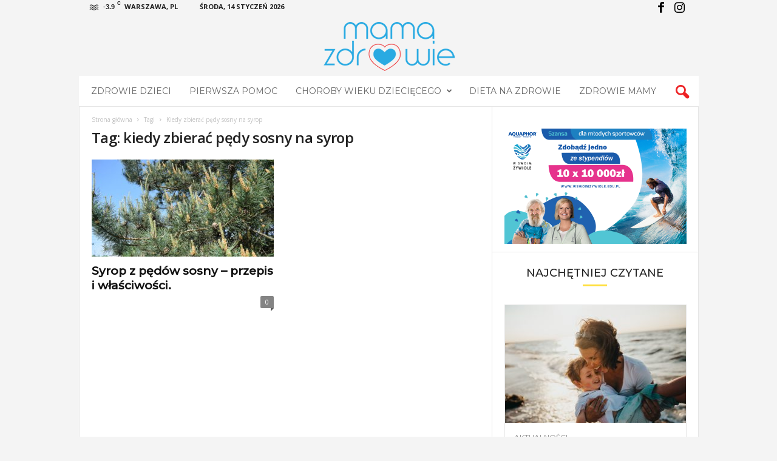

--- FILE ---
content_type: text/html; charset=UTF-8
request_url: https://mamazdrowie.pl/t/kiedy-zbierac-pedy-sosny-na-syrop/
body_size: 17475
content:
<!doctype html >
<!--[if IE 8]>    <html class="ie8" lang="pl-PL"> <![endif]-->
<!--[if IE 9]>    <html class="ie9" lang="pl-PL"> <![endif]-->
<!--[if gt IE 8]><!--> <html lang="pl-PL"> <!--<![endif]-->
<head>
    <title>kiedy zbierać pędy sosny na syrop | mamazdrowie.pl</title>
    <meta charset="UTF-8" />
    <meta name="viewport" content="width=device-width, initial-scale=1.0">
    <link rel="pingback" href="https://mamazdrowie.pl/xmlrpc.php" />
	<style type="text/css" media="screen">
/* custom css theme panel */
.td-newsmag-voice .td-pb-span8 .td_block_template_1 .block-title span:after, .td-newsmag-voice .td-pb-span12 .td_block_template_1 .block-title span:after{background:#ce0000;}

.header-search-wrap .td-icon-search{color:#ED2224;font-size:25px;}

.td-social-icon-wrap i{color:#000;font-size:20px;}

@media(min-width:1024px){
    .desktop-advert-mar{display:block!important;}
    .mobile-advert-mar{display:none!important;}
}

@media(max-width:1023px){
    .desktop-advert-mar{display:none!important;}
    .mobile-advert-mar{display:block!important;}
    #sfsi_plus_floater{display:none!important;}
}
</style>
    <meta name='robots' content='max-image-preview:large' />
<link rel="icon" type="image/png" href="https://www.mamazdrowie.pl/wp-content/uploads/2017/11/mamazdrowie.png"><link rel='dns-prefetch' href='//fonts.googleapis.com' />
<link rel="alternate" type="application/rss+xml" title="mamazdrowie.pl &raquo; Kanał z wpisami" href="https://mamazdrowie.pl/feed/" />
<link rel="alternate" type="application/rss+xml" title="mamazdrowie.pl &raquo; Kanał z komentarzami" href="https://mamazdrowie.pl/comments/feed/" />
<link rel="alternate" type="application/rss+xml" title="mamazdrowie.pl &raquo; Kanał z wpisami otagowanymi jako kiedy zbierać pędy sosny na syrop" href="https://mamazdrowie.pl/t/kiedy-zbierac-pedy-sosny-na-syrop/feed/" />
<style id='wp-img-auto-sizes-contain-inline-css' type='text/css'>
img:is([sizes=auto i],[sizes^="auto," i]){contain-intrinsic-size:3000px 1500px}
/*# sourceURL=wp-img-auto-sizes-contain-inline-css */
</style>
<style id='wp-emoji-styles-inline-css' type='text/css'>

	img.wp-smiley, img.emoji {
		display: inline !important;
		border: none !important;
		box-shadow: none !important;
		height: 1em !important;
		width: 1em !important;
		margin: 0 0.07em !important;
		vertical-align: -0.1em !important;
		background: none !important;
		padding: 0 !important;
	}
/*# sourceURL=wp-emoji-styles-inline-css */
</style>
<style id='wp-block-library-inline-css' type='text/css'>
:root{--wp-block-synced-color:#7a00df;--wp-block-synced-color--rgb:122,0,223;--wp-bound-block-color:var(--wp-block-synced-color);--wp-editor-canvas-background:#ddd;--wp-admin-theme-color:#007cba;--wp-admin-theme-color--rgb:0,124,186;--wp-admin-theme-color-darker-10:#006ba1;--wp-admin-theme-color-darker-10--rgb:0,107,160.5;--wp-admin-theme-color-darker-20:#005a87;--wp-admin-theme-color-darker-20--rgb:0,90,135;--wp-admin-border-width-focus:2px}@media (min-resolution:192dpi){:root{--wp-admin-border-width-focus:1.5px}}.wp-element-button{cursor:pointer}:root .has-very-light-gray-background-color{background-color:#eee}:root .has-very-dark-gray-background-color{background-color:#313131}:root .has-very-light-gray-color{color:#eee}:root .has-very-dark-gray-color{color:#313131}:root .has-vivid-green-cyan-to-vivid-cyan-blue-gradient-background{background:linear-gradient(135deg,#00d084,#0693e3)}:root .has-purple-crush-gradient-background{background:linear-gradient(135deg,#34e2e4,#4721fb 50%,#ab1dfe)}:root .has-hazy-dawn-gradient-background{background:linear-gradient(135deg,#faaca8,#dad0ec)}:root .has-subdued-olive-gradient-background{background:linear-gradient(135deg,#fafae1,#67a671)}:root .has-atomic-cream-gradient-background{background:linear-gradient(135deg,#fdd79a,#004a59)}:root .has-nightshade-gradient-background{background:linear-gradient(135deg,#330968,#31cdcf)}:root .has-midnight-gradient-background{background:linear-gradient(135deg,#020381,#2874fc)}:root{--wp--preset--font-size--normal:16px;--wp--preset--font-size--huge:42px}.has-regular-font-size{font-size:1em}.has-larger-font-size{font-size:2.625em}.has-normal-font-size{font-size:var(--wp--preset--font-size--normal)}.has-huge-font-size{font-size:var(--wp--preset--font-size--huge)}.has-text-align-center{text-align:center}.has-text-align-left{text-align:left}.has-text-align-right{text-align:right}.has-fit-text{white-space:nowrap!important}#end-resizable-editor-section{display:none}.aligncenter{clear:both}.items-justified-left{justify-content:flex-start}.items-justified-center{justify-content:center}.items-justified-right{justify-content:flex-end}.items-justified-space-between{justify-content:space-between}.screen-reader-text{border:0;clip-path:inset(50%);height:1px;margin:-1px;overflow:hidden;padding:0;position:absolute;width:1px;word-wrap:normal!important}.screen-reader-text:focus{background-color:#ddd;clip-path:none;color:#444;display:block;font-size:1em;height:auto;left:5px;line-height:normal;padding:15px 23px 14px;text-decoration:none;top:5px;width:auto;z-index:100000}html :where(.has-border-color){border-style:solid}html :where([style*=border-top-color]){border-top-style:solid}html :where([style*=border-right-color]){border-right-style:solid}html :where([style*=border-bottom-color]){border-bottom-style:solid}html :where([style*=border-left-color]){border-left-style:solid}html :where([style*=border-width]){border-style:solid}html :where([style*=border-top-width]){border-top-style:solid}html :where([style*=border-right-width]){border-right-style:solid}html :where([style*=border-bottom-width]){border-bottom-style:solid}html :where([style*=border-left-width]){border-left-style:solid}html :where(img[class*=wp-image-]){height:auto;max-width:100%}:where(figure){margin:0 0 1em}html :where(.is-position-sticky){--wp-admin--admin-bar--position-offset:var(--wp-admin--admin-bar--height,0px)}@media screen and (max-width:600px){html :where(.is-position-sticky){--wp-admin--admin-bar--position-offset:0px}}

/*# sourceURL=wp-block-library-inline-css */
</style><style id='global-styles-inline-css' type='text/css'>
:root{--wp--preset--aspect-ratio--square: 1;--wp--preset--aspect-ratio--4-3: 4/3;--wp--preset--aspect-ratio--3-4: 3/4;--wp--preset--aspect-ratio--3-2: 3/2;--wp--preset--aspect-ratio--2-3: 2/3;--wp--preset--aspect-ratio--16-9: 16/9;--wp--preset--aspect-ratio--9-16: 9/16;--wp--preset--color--black: #000000;--wp--preset--color--cyan-bluish-gray: #abb8c3;--wp--preset--color--white: #ffffff;--wp--preset--color--pale-pink: #f78da7;--wp--preset--color--vivid-red: #cf2e2e;--wp--preset--color--luminous-vivid-orange: #ff6900;--wp--preset--color--luminous-vivid-amber: #fcb900;--wp--preset--color--light-green-cyan: #7bdcb5;--wp--preset--color--vivid-green-cyan: #00d084;--wp--preset--color--pale-cyan-blue: #8ed1fc;--wp--preset--color--vivid-cyan-blue: #0693e3;--wp--preset--color--vivid-purple: #9b51e0;--wp--preset--gradient--vivid-cyan-blue-to-vivid-purple: linear-gradient(135deg,rgb(6,147,227) 0%,rgb(155,81,224) 100%);--wp--preset--gradient--light-green-cyan-to-vivid-green-cyan: linear-gradient(135deg,rgb(122,220,180) 0%,rgb(0,208,130) 100%);--wp--preset--gradient--luminous-vivid-amber-to-luminous-vivid-orange: linear-gradient(135deg,rgb(252,185,0) 0%,rgb(255,105,0) 100%);--wp--preset--gradient--luminous-vivid-orange-to-vivid-red: linear-gradient(135deg,rgb(255,105,0) 0%,rgb(207,46,46) 100%);--wp--preset--gradient--very-light-gray-to-cyan-bluish-gray: linear-gradient(135deg,rgb(238,238,238) 0%,rgb(169,184,195) 100%);--wp--preset--gradient--cool-to-warm-spectrum: linear-gradient(135deg,rgb(74,234,220) 0%,rgb(151,120,209) 20%,rgb(207,42,186) 40%,rgb(238,44,130) 60%,rgb(251,105,98) 80%,rgb(254,248,76) 100%);--wp--preset--gradient--blush-light-purple: linear-gradient(135deg,rgb(255,206,236) 0%,rgb(152,150,240) 100%);--wp--preset--gradient--blush-bordeaux: linear-gradient(135deg,rgb(254,205,165) 0%,rgb(254,45,45) 50%,rgb(107,0,62) 100%);--wp--preset--gradient--luminous-dusk: linear-gradient(135deg,rgb(255,203,112) 0%,rgb(199,81,192) 50%,rgb(65,88,208) 100%);--wp--preset--gradient--pale-ocean: linear-gradient(135deg,rgb(255,245,203) 0%,rgb(182,227,212) 50%,rgb(51,167,181) 100%);--wp--preset--gradient--electric-grass: linear-gradient(135deg,rgb(202,248,128) 0%,rgb(113,206,126) 100%);--wp--preset--gradient--midnight: linear-gradient(135deg,rgb(2,3,129) 0%,rgb(40,116,252) 100%);--wp--preset--font-size--small: 13px;--wp--preset--font-size--medium: 20px;--wp--preset--font-size--large: 36px;--wp--preset--font-size--x-large: 42px;--wp--preset--spacing--20: 0.44rem;--wp--preset--spacing--30: 0.67rem;--wp--preset--spacing--40: 1rem;--wp--preset--spacing--50: 1.5rem;--wp--preset--spacing--60: 2.25rem;--wp--preset--spacing--70: 3.38rem;--wp--preset--spacing--80: 5.06rem;--wp--preset--shadow--natural: 6px 6px 9px rgba(0, 0, 0, 0.2);--wp--preset--shadow--deep: 12px 12px 50px rgba(0, 0, 0, 0.4);--wp--preset--shadow--sharp: 6px 6px 0px rgba(0, 0, 0, 0.2);--wp--preset--shadow--outlined: 6px 6px 0px -3px rgb(255, 255, 255), 6px 6px rgb(0, 0, 0);--wp--preset--shadow--crisp: 6px 6px 0px rgb(0, 0, 0);}:where(.is-layout-flex){gap: 0.5em;}:where(.is-layout-grid){gap: 0.5em;}body .is-layout-flex{display: flex;}.is-layout-flex{flex-wrap: wrap;align-items: center;}.is-layout-flex > :is(*, div){margin: 0;}body .is-layout-grid{display: grid;}.is-layout-grid > :is(*, div){margin: 0;}:where(.wp-block-columns.is-layout-flex){gap: 2em;}:where(.wp-block-columns.is-layout-grid){gap: 2em;}:where(.wp-block-post-template.is-layout-flex){gap: 1.25em;}:where(.wp-block-post-template.is-layout-grid){gap: 1.25em;}.has-black-color{color: var(--wp--preset--color--black) !important;}.has-cyan-bluish-gray-color{color: var(--wp--preset--color--cyan-bluish-gray) !important;}.has-white-color{color: var(--wp--preset--color--white) !important;}.has-pale-pink-color{color: var(--wp--preset--color--pale-pink) !important;}.has-vivid-red-color{color: var(--wp--preset--color--vivid-red) !important;}.has-luminous-vivid-orange-color{color: var(--wp--preset--color--luminous-vivid-orange) !important;}.has-luminous-vivid-amber-color{color: var(--wp--preset--color--luminous-vivid-amber) !important;}.has-light-green-cyan-color{color: var(--wp--preset--color--light-green-cyan) !important;}.has-vivid-green-cyan-color{color: var(--wp--preset--color--vivid-green-cyan) !important;}.has-pale-cyan-blue-color{color: var(--wp--preset--color--pale-cyan-blue) !important;}.has-vivid-cyan-blue-color{color: var(--wp--preset--color--vivid-cyan-blue) !important;}.has-vivid-purple-color{color: var(--wp--preset--color--vivid-purple) !important;}.has-black-background-color{background-color: var(--wp--preset--color--black) !important;}.has-cyan-bluish-gray-background-color{background-color: var(--wp--preset--color--cyan-bluish-gray) !important;}.has-white-background-color{background-color: var(--wp--preset--color--white) !important;}.has-pale-pink-background-color{background-color: var(--wp--preset--color--pale-pink) !important;}.has-vivid-red-background-color{background-color: var(--wp--preset--color--vivid-red) !important;}.has-luminous-vivid-orange-background-color{background-color: var(--wp--preset--color--luminous-vivid-orange) !important;}.has-luminous-vivid-amber-background-color{background-color: var(--wp--preset--color--luminous-vivid-amber) !important;}.has-light-green-cyan-background-color{background-color: var(--wp--preset--color--light-green-cyan) !important;}.has-vivid-green-cyan-background-color{background-color: var(--wp--preset--color--vivid-green-cyan) !important;}.has-pale-cyan-blue-background-color{background-color: var(--wp--preset--color--pale-cyan-blue) !important;}.has-vivid-cyan-blue-background-color{background-color: var(--wp--preset--color--vivid-cyan-blue) !important;}.has-vivid-purple-background-color{background-color: var(--wp--preset--color--vivid-purple) !important;}.has-black-border-color{border-color: var(--wp--preset--color--black) !important;}.has-cyan-bluish-gray-border-color{border-color: var(--wp--preset--color--cyan-bluish-gray) !important;}.has-white-border-color{border-color: var(--wp--preset--color--white) !important;}.has-pale-pink-border-color{border-color: var(--wp--preset--color--pale-pink) !important;}.has-vivid-red-border-color{border-color: var(--wp--preset--color--vivid-red) !important;}.has-luminous-vivid-orange-border-color{border-color: var(--wp--preset--color--luminous-vivid-orange) !important;}.has-luminous-vivid-amber-border-color{border-color: var(--wp--preset--color--luminous-vivid-amber) !important;}.has-light-green-cyan-border-color{border-color: var(--wp--preset--color--light-green-cyan) !important;}.has-vivid-green-cyan-border-color{border-color: var(--wp--preset--color--vivid-green-cyan) !important;}.has-pale-cyan-blue-border-color{border-color: var(--wp--preset--color--pale-cyan-blue) !important;}.has-vivid-cyan-blue-border-color{border-color: var(--wp--preset--color--vivid-cyan-blue) !important;}.has-vivid-purple-border-color{border-color: var(--wp--preset--color--vivid-purple) !important;}.has-vivid-cyan-blue-to-vivid-purple-gradient-background{background: var(--wp--preset--gradient--vivid-cyan-blue-to-vivid-purple) !important;}.has-light-green-cyan-to-vivid-green-cyan-gradient-background{background: var(--wp--preset--gradient--light-green-cyan-to-vivid-green-cyan) !important;}.has-luminous-vivid-amber-to-luminous-vivid-orange-gradient-background{background: var(--wp--preset--gradient--luminous-vivid-amber-to-luminous-vivid-orange) !important;}.has-luminous-vivid-orange-to-vivid-red-gradient-background{background: var(--wp--preset--gradient--luminous-vivid-orange-to-vivid-red) !important;}.has-very-light-gray-to-cyan-bluish-gray-gradient-background{background: var(--wp--preset--gradient--very-light-gray-to-cyan-bluish-gray) !important;}.has-cool-to-warm-spectrum-gradient-background{background: var(--wp--preset--gradient--cool-to-warm-spectrum) !important;}.has-blush-light-purple-gradient-background{background: var(--wp--preset--gradient--blush-light-purple) !important;}.has-blush-bordeaux-gradient-background{background: var(--wp--preset--gradient--blush-bordeaux) !important;}.has-luminous-dusk-gradient-background{background: var(--wp--preset--gradient--luminous-dusk) !important;}.has-pale-ocean-gradient-background{background: var(--wp--preset--gradient--pale-ocean) !important;}.has-electric-grass-gradient-background{background: var(--wp--preset--gradient--electric-grass) !important;}.has-midnight-gradient-background{background: var(--wp--preset--gradient--midnight) !important;}.has-small-font-size{font-size: var(--wp--preset--font-size--small) !important;}.has-medium-font-size{font-size: var(--wp--preset--font-size--medium) !important;}.has-large-font-size{font-size: var(--wp--preset--font-size--large) !important;}.has-x-large-font-size{font-size: var(--wp--preset--font-size--x-large) !important;}
/*# sourceURL=global-styles-inline-css */
</style>

<style id='classic-theme-styles-inline-css' type='text/css'>
/*! This file is auto-generated */
.wp-block-button__link{color:#fff;background-color:#32373c;border-radius:9999px;box-shadow:none;text-decoration:none;padding:calc(.667em + 2px) calc(1.333em + 2px);font-size:1.125em}.wp-block-file__button{background:#32373c;color:#fff;text-decoration:none}
/*# sourceURL=/wp-includes/css/classic-themes.min.css */
</style>
<link rel='stylesheet' id='google-fonts-style-css' href='https://fonts.googleapis.com/css?family=Montserrat%3A400%2C300%2C500%7COpen+Sans%3A300%2C400%2C600%2C700%2C500%7CRoboto+Condensed%3A300%2C300italic%2C400%2C400italic%2C700%2C700italic%2C500&#038;ver=4.0' type='text/css' media='all' />
<link rel='stylesheet' id='td-theme-css' href='https://mamazdrowie.pl/wp-content/themes/Newsmag/style.css?ver=4.0' type='text/css' media='all' />
<link rel='stylesheet' id='td-theme-demo-style-css' href='https://mamazdrowie.pl/wp-content/themes/Newsmag/includes/demos/voice/demo_style.css?ver=4.0' type='text/css' media='all' />
<script type="text/javascript" src="https://mamazdrowie.pl/wp-includes/js/jquery/jquery.min.js?ver=3.7.1" id="jquery-core-js"></script>
<script type="text/javascript" src="https://mamazdrowie.pl/wp-includes/js/jquery/jquery-migrate.min.js?ver=3.4.1" id="jquery-migrate-js"></script>
<link rel="https://api.w.org/" href="https://mamazdrowie.pl/wp-json/" /><link rel="alternate" title="JSON" type="application/json" href="https://mamazdrowie.pl/wp-json/wp/v2/tags/432" /><link rel="EditURI" type="application/rsd+xml" title="RSD" href="https://mamazdrowie.pl/xmlrpc.php?rsd" />
<meta name="generator" content="WordPress 6.9" />
<!--[if lt IE 9]><script src="https://html5shim.googlecode.com/svn/trunk/html5.js"></script><![endif]-->
    
<!-- JS generated by theme -->

<script>
    
    

	    var tdBlocksArray = []; //here we store all the items for the current page

	    //td_block class - each ajax block uses a object of this class for requests
	    function tdBlock() {
		    this.id = '';
		    this.block_type = 1; //block type id (1-234 etc)
		    this.atts = '';
		    this.td_column_number = '';
		    this.td_current_page = 1; //
		    this.post_count = 0; //from wp
		    this.found_posts = 0; //from wp
		    this.max_num_pages = 0; //from wp
		    this.td_filter_value = ''; //current live filter value
		    this.is_ajax_running = false;
		    this.td_user_action = ''; // load more or infinite loader (used by the animation)
		    this.header_color = '';
		    this.ajax_pagination_infinite_stop = ''; //show load more at page x
	    }


        // td_js_generator - mini detector
        (function(){
            var htmlTag = document.getElementsByTagName("html")[0];

            if ( navigator.userAgent.indexOf("MSIE 10.0") > -1 ) {
                htmlTag.className += ' ie10';
            }

            if ( !!navigator.userAgent.match(/Trident.*rv\:11\./) ) {
                htmlTag.className += ' ie11';
            }

            if ( /(iPad|iPhone|iPod)/g.test(navigator.userAgent) ) {
                htmlTag.className += ' td-md-is-ios';
            }

            var user_agent = navigator.userAgent.toLowerCase();
            if ( user_agent.indexOf("android") > -1 ) {
                htmlTag.className += ' td-md-is-android';
            }

            if ( -1 !== navigator.userAgent.indexOf('Mac OS X')  ) {
                htmlTag.className += ' td-md-is-os-x';
            }

            if ( /chrom(e|ium)/.test(navigator.userAgent.toLowerCase()) ) {
               htmlTag.className += ' td-md-is-chrome';
            }

            if ( -1 !== navigator.userAgent.indexOf('Firefox') ) {
                htmlTag.className += ' td-md-is-firefox';
            }

            if ( -1 !== navigator.userAgent.indexOf('Safari') && -1 === navigator.userAgent.indexOf('Chrome') ) {
                htmlTag.className += ' td-md-is-safari';
            }

            if( -1 !== navigator.userAgent.indexOf('IEMobile') ){
                htmlTag.className += ' td-md-is-iemobile';
            }

        })();




        var tdLocalCache = {};

        ( function () {
            "use strict";

            tdLocalCache = {
                data: {},
                remove: function (resource_id) {
                    delete tdLocalCache.data[resource_id];
                },
                exist: function (resource_id) {
                    return tdLocalCache.data.hasOwnProperty(resource_id) && tdLocalCache.data[resource_id] !== null;
                },
                get: function (resource_id) {
                    return tdLocalCache.data[resource_id];
                },
                set: function (resource_id, cachedData) {
                    tdLocalCache.remove(resource_id);
                    tdLocalCache.data[resource_id] = cachedData;
                }
            };
        })();

    
    
var td_viewport_interval_list=[{"limitBottom":767,"sidebarWidth":251},{"limitBottom":1023,"sidebarWidth":339}];
var td_animation_stack_effect="type0";
var tds_animation_stack=true;
var td_animation_stack_specific_selectors=".entry-thumb, img";
var td_animation_stack_general_selectors=".td-animation-stack img, .post img";
var td_ajax_url="https:\/\/mamazdrowie.pl\/wp-admin\/admin-ajax.php?td_theme_name=Newsmag&v=4.0";
var td_get_template_directory_uri="https:\/\/mamazdrowie.pl\/wp-content\/themes\/Newsmag";
var tds_snap_menu="snap";
var tds_logo_on_sticky="";
var tds_header_style="7";
var td_please_wait="Prosz\u0119 czeka\u0107 ...";
var td_email_user_pass_incorrect="U\u017cytkownik lub has\u0142o niepoprawne!";
var td_email_user_incorrect="E-mail lub nazwa u\u017cytkownika jest niepoprawna!";
var td_email_incorrect="E-mail niepoprawny!";
var tds_more_articles_on_post_enable="";
var tds_more_articles_on_post_time_to_wait="";
var tds_more_articles_on_post_pages_distance_from_top=0;
var tds_theme_color_site_wide="#ce0000";
var tds_smart_sidebar="enabled";
var tdThemeName="Newsmag";
var td_magnific_popup_translation_tPrev="Poprzedni (Strza\u0142ka w lewo)";
var td_magnific_popup_translation_tNext="Nast\u0119pny (Strza\u0142ka w prawo)";
var td_magnific_popup_translation_tCounter="%curr% z %total%";
var td_magnific_popup_translation_ajax_tError="Zawarto\u015b\u0107 z %url% nie mo\u017ce by\u0107 za\u0142adowana.";
var td_magnific_popup_translation_image_tError="Obraz #%curr% nie mo\u017ce by\u0107 za\u0142adowany.";
var tdsDateFormat="l, j F Y";
var tdDateNamesI18n={"month_names":["stycze\u0144","luty","marzec","kwiecie\u0144","maj","czerwiec","lipiec","sierpie\u0144","wrzesie\u0144","pa\u017adziernik","listopad","grudzie\u0144"],"month_names_short":["sty","lut","mar","kwi","maj","cze","lip","sie","wrz","pa\u017a","lis","gru"],"day_names":["niedziela","poniedzia\u0142ek","wtorek","\u015broda","czwartek","pi\u0105tek","sobota"],"day_names_short":["niedz.","pon.","wt.","\u015br.","czw.","pt.","sob."]};
var td_ad_background_click_link="";
var td_ad_background_click_target="";
</script>


<!-- Header style compiled by theme -->

<style>
    

body {
	background-color:#f4f4f4;
}
.td-header-border:before,
    .td-trending-now-title,
    .td_block_mega_menu .td_mega_menu_sub_cats .cur-sub-cat,
    .td-post-category:hover,
    .td-header-style-2 .td-header-sp-logo,
    .td-next-prev-wrap a:hover i,
    .page-nav .current,
    .widget_calendar tfoot a:hover,
    .td-footer-container .widget_search .wpb_button:hover,
    .td-scroll-up-visible,
    .dropcap,
    .td-category a,
    input[type="submit"]:hover,
    .td-post-small-box a:hover,
    .td-404-sub-sub-title a:hover,
    .td-rating-bar-wrap div,
    .td_top_authors .td-active .td-author-post-count,
    .td_top_authors .td-active .td-author-comments-count,
    .td_smart_list_3 .td-sml3-top-controls i:hover,
    .td_smart_list_3 .td-sml3-bottom-controls i:hover,
    .td_wrapper_video_playlist .td_video_controls_playlist_wrapper,
    .td-read-more a:hover,
    .td-login-wrap .btn,
    .td_display_err,
    .td-header-style-6 .td-top-menu-full,
    #bbpress-forums button:hover,
    #bbpress-forums .bbp-pagination .current,
    .bbp_widget_login .button:hover,
    .header-search-wrap .td-drop-down-search .btn:hover,
    .td-post-text-content .more-link-wrap:hover a,
    #buddypress div.item-list-tabs ul li > a span,
    #buddypress div.item-list-tabs ul li > a:hover span,
    #buddypress input[type=submit]:hover,
    #buddypress a.button:hover span,
    #buddypress div.item-list-tabs ul li.selected a span,
    #buddypress div.item-list-tabs ul li.current a span,
    #buddypress input[type=submit]:focus,
    .td-grid-style-3 .td-big-grid-post .td-module-thumb a:last-child:before,
    .td-grid-style-4 .td-big-grid-post .td-module-thumb a:last-child:before,
    .td-grid-style-5 .td-big-grid-post .td-module-thumb:after,
    .td_category_template_2 .td-category-siblings .td-category a:hover,
    .td-weather-week:before,
    .td-weather-information:before,
     .td_3D_btn,
    .td_shadow_btn,
    .td_default_btn,
    .td_square_btn, 
    .td_outlined_btn:hover {
        background-color: #ce0000;
    }

    @media (max-width: 767px) {
        .td-category a.td-current-sub-category {
            background-color: #ce0000;
        }
    }

    .woocommerce .onsale,
    .woocommerce .woocommerce a.button:hover,
    .woocommerce-page .woocommerce .button:hover,
    .single-product .product .summary .cart .button:hover,
    .woocommerce .woocommerce .product a.button:hover,
    .woocommerce .product a.button:hover,
    .woocommerce .product #respond input#submit:hover,
    .woocommerce .checkout input#place_order:hover,
    .woocommerce .woocommerce.widget .button:hover,
    .woocommerce .woocommerce-message .button:hover,
    .woocommerce .woocommerce-error .button:hover,
    .woocommerce .woocommerce-info .button:hover,
    .woocommerce.widget .ui-slider .ui-slider-handle,
    .vc_btn-black:hover,
	.wpb_btn-black:hover,
	.item-list-tabs .feed:hover a,
	.td-smart-list-button:hover {
    	background-color: #ce0000 !important;
    }

    .td-header-sp-top-menu .top-header-menu > .current-menu-item > a,
    .td-header-sp-top-menu .top-header-menu > .current-menu-ancestor > a,
    .td-header-sp-top-menu .top-header-menu > .current-category-ancestor > a,
    .td-header-sp-top-menu .top-header-menu > li > a:hover,
    .td-header-sp-top-menu .top-header-menu > .sfHover > a,
    .top-header-menu ul .current-menu-item > a,
    .top-header-menu ul .current-menu-ancestor > a,
    .top-header-menu ul .current-category-ancestor > a,
    .top-header-menu ul li > a:hover,
    .top-header-menu ul .sfHover > a,
    .sf-menu ul .td-menu-item > a:hover,
    .sf-menu ul .sfHover > a,
    .sf-menu ul .current-menu-ancestor > a,
    .sf-menu ul .current-category-ancestor > a,
    .sf-menu ul .current-menu-item > a,
    .td_module_wrap:hover .entry-title a,
    .td_mod_mega_menu:hover .entry-title a,
    .footer-email-wrap a,
    .widget a:hover,
    .td-footer-container .widget_calendar #today,
    .td-category-pulldown-filter a.td-pulldown-category-filter-link:hover,
    .td-load-more-wrap a:hover,
    .td-post-next-prev-content a:hover,
    .td-author-name a:hover,
    .td-author-url a:hover,
    .td_mod_related_posts:hover .entry-title a,
    .td-search-query,
    .header-search-wrap .td-drop-down-search .result-msg a:hover,
    .td_top_authors .td-active .td-authors-name a,
    .post blockquote p,
    .td-post-content blockquote p,
    .page blockquote p,
    .comment-list cite a:hover,
    .comment-list cite:hover,
    .comment-list .comment-reply-link:hover,
    a,
    .white-menu #td-header-menu .sf-menu > li > a:hover,
    .white-menu #td-header-menu .sf-menu > .current-menu-ancestor > a,
    .white-menu #td-header-menu .sf-menu > .current-menu-item > a,
    .td_quote_on_blocks,
    #bbpress-forums .bbp-forum-freshness a:hover,
    #bbpress-forums .bbp-topic-freshness a:hover,
    #bbpress-forums .bbp-forums-list li a:hover,
    #bbpress-forums .bbp-forum-title:hover,
    #bbpress-forums .bbp-topic-permalink:hover,
    #bbpress-forums .bbp-topic-started-by a:hover,
    #bbpress-forums .bbp-topic-started-in a:hover,
    #bbpress-forums .bbp-body .super-sticky li.bbp-topic-title .bbp-topic-permalink,
    #bbpress-forums .bbp-body .sticky li.bbp-topic-title .bbp-topic-permalink,
    #bbpress-forums #subscription-toggle a:hover,
    #bbpress-forums #favorite-toggle a:hover,
    .woocommerce-account .woocommerce-MyAccount-navigation a:hover,
    .widget_display_replies .bbp-author-name,
    .widget_display_topics .bbp-author-name,
    .archive .widget_archive .current,
    .archive .widget_archive .current a,
    .td-subcategory-header .td-category-siblings .td-subcat-dropdown a.td-current-sub-category,
    .td-subcategory-header .td-category-siblings .td-subcat-dropdown a:hover,
    .td-pulldown-filter-display-option:hover,
    .td-pulldown-filter-display-option .td-pulldown-filter-link:hover,
    .td_normal_slide .td-wrapper-pulldown-filter .td-pulldown-filter-list a:hover,
    #buddypress ul.item-list li div.item-title a:hover,
    .td_block_13 .td-pulldown-filter-list a:hover,
    .td_smart_list_8 .td-smart-list-dropdown-wrap .td-smart-list-button:hover,
    .td_smart_list_8 .td-smart-list-dropdown-wrap .td-smart-list-button:hover i,
    .td-sub-footer-container a:hover,
    .td-instagram-user a,
     .td_outlined_btn {
        color: #ce0000;
    }

    .td-mega-menu .wpb_content_element li a:hover,
    .td_login_tab_focus {
        color: #ce0000 !important;
    }

    .td-next-prev-wrap a:hover i,
    .page-nav .current,
    .widget_tag_cloud a:hover,
    .post .td_quote_box,
    .page .td_quote_box,
    .td-login-panel-title,
    #bbpress-forums .bbp-pagination .current,
    .td_category_template_2 .td-category-siblings .td-category a:hover,
    .page-template-page-pagebuilder-latest .td-instagram-user,
     .td_outlined_btn {
        border-color: #ce0000;
    }

    .td_wrapper_video_playlist .td_video_currently_playing:after,
    .item-list-tabs .feed:hover {
        border-color: #ce0000 !important;
    }


    
    .td-header-main-menu {
        background-color: #ffffff;
    }

    
    .sf-menu > li > a,
    .header-search-wrap .td-icon-search,
    #td-top-mobile-toggle i {
        color: #666666;
    }

    
    .td-header-border:before {
        background-color: #f4f4f4;
    }

    
    .td-menu-background:before,
    .td-search-background:before {
        background: rgba(0,0,0,0.7);
        background: -moz-linear-gradient(top, rgba(0,0,0,0.7) 0%, rgba(0,0,0,0.8) 100%);
        background: -webkit-gradient(left top, left bottom, color-stop(0%, rgba(0,0,0,0.7)), color-stop(100%, rgba(0,0,0,0.8)));
        background: -webkit-linear-gradient(top, rgba(0,0,0,0.7) 0%, rgba(0,0,0,0.8) 100%);
        background: -o-linear-gradient(top, rgba(0,0,0,0.7) 0%, @mobileu_gradient_two_mob 100%);
        background: -ms-linear-gradient(top, rgba(0,0,0,0.7) 0%, rgba(0,0,0,0.8) 100%);
        background: linear-gradient(to bottom, rgba(0,0,0,0.7) 0%, rgba(0,0,0,0.8) 100%);
        filter: progid:DXImageTransform.Microsoft.gradient( startColorstr='rgba(0,0,0,0.7)', endColorstr='rgba(0,0,0,0.8)', GradientType=0 );
    }

    
    .td-footer-container,
    .td-footer-container .td_module_mx3 .meta-info,
    .td-footer-container .td_module_14 .meta-info,
    .td-footer-container .td_module_mx1 .td-block14-border {
        background-color: #cccccc;
    }
    .td-footer-container .widget_calendar #today {
    	background-color: transparent;
    }

    
    .td-footer-container,
    .td-footer-container a,
    .td-footer-container li,
    .td-footer-container .footer-text-wrap,
    .td-footer-container .meta-info .entry-date,
    .td-footer-container .td-module-meta-info .entry-date,
    .td-footer-container .td_block_text_with_title,
    .td-footer-container .woocommerce .star-rating::before,
    .td-footer-container .widget_text p,
    .td-footer-container .widget_calendar #today,
    .td-footer-container .td-social-style3 .td_social_type a,
    .td-footer-container .td-social-style3,
    .td-footer-container .td-social-style4 .td_social_type a,
    .td-footer-container .td-social-style4,
    .td-footer-container .td-social-style9,
    .td-footer-container .td-social-style10,
    .td-footer-container .td-social-style2 .td_social_type a,
    .td-footer-container .td-social-style8 .td_social_type a,
    .td-footer-container .td-social-style2 .td_social_type,
    .td-footer-container .td-social-style8 .td_social_type,
    .td-footer-container .td-post-author-name a:hover {
        color: #848484;
    }
    .td-footer-container .td_module_mx1 .meta-info .entry-date,
    .td-footer-container .td_social_button a,
    .td-footer-container .td-post-category,
    .td-footer-container .td-post-category:hover,
    .td-footer-container .td-module-comments a,
    .td-footer-container .td_module_mx1 .td-post-author-name a:hover,
    .td-footer-container .td-theme-slider .slide-meta a {
    	color: #fff
    }
    .td-footer-container .widget_tag_cloud a {
    	border-color: #848484;
    }
    .td-footer-container .td-excerpt,
    .td-footer-container .widget_rss .rss-date,
    .td-footer-container .widget_rss cite {
    	color: #848484;
    	opacity: 0.7;
    }
    .td-footer-container .td-read-more a,
    .td-footer-container .td-read-more a:hover {
    	color: #fff;
    }

    
    .td-footer-container .td_module_14 .meta-info,
    .td-footer-container .td_module_5,
    .td-footer-container .td_module_9 .item-details,
    .td-footer-container .td_module_8 .item-details,
    .td-footer-container .td_module_mx3 .meta-info,
    .td-footer-container .widget_recent_comments li,
    .td-footer-container .widget_recent_entries li,
    .td-footer-container table td,
    .td-footer-container table th,
    .td-footer-container .td-social-style2 .td_social_type .td-social-box,
    .td-footer-container .td-social-style8 .td_social_type .td-social-box,
    .td-footer-container .td-social-style2 .td_social_type .td_social_button,
    .td-footer-container .td-social-style8 .td_social_type .td_social_button {
        border-color: rgba(132, 132, 132, 0.1);
    }

    
    .td-footer-container a:hover,
    .td-footer-container .td-post-author-name a:hover,
    .td-footer-container .td_module_wrap:hover .entry-title a {
    	color: #000000;
    }
    .td-footer-container .widget_tag_cloud a:hover {
    	border-color: #000000;
    }
    .td-footer-container .td_module_mx1 .td-post-author-name a:hover,
    .td-footer-container .td-theme-slider .slide-meta a {
    	color: #fff
    }

    
    .td-menu-background:after,
    .td-search-background:after {
        background-image: url('https://testowy.retrodev.pl/wp-content/uploads/2017/08/5.jpg');
    }

    
    .sf-menu > .td-menu-item > a {
        font-family:Montserrat;
	font-size:14px;
	line-height:50px;
	font-weight:normal;
	
    }
    
    .td_mod_mega_menu .item-details a {
        font-family:Montserrat;
	font-weight:normal;
	
    }
    
	.td_module_wrap .entry-title,
	.td-theme-slider .td-module-title,
	.page .td-post-template-6 .td-post-header h1 {
		font-family:Montserrat;
	
	}

	
    .td_module_3 .td-module-title {
    	font-size:16px;
	line-height:20px;
	font-weight:normal;
	
    }
    
    .td_module_6 .td-module-title {
    	font-size:15px;
	line-height:18px;
	font-weight:normal;
	
    }
    
    .td_module_14 .td-module-title {
    	font-size:36px;
	line-height:35px;
	font-weight:300;
	
    }
    
    .td-module-meta-info .td-post-author-name a,
    .td_module_wrap .td-post-author-name a {
        font-size:14px;
	line-height:16px;
	font-weight:normal;
	
    }
    
    .td-big-grid-meta .td-post-category,
    .td_module_wrap .td-post-category,
    .td-module-image .td-post-category {
        font-family:Montserrat;
	text-transform:uppercase;
	
    }
    
    .td-big-grid-post .entry-title {
        font-family:Montserrat;
	
    }
    
    .td_block_big_grid .td-big-thumb .entry-title,
    .td_block_big_grid_2 .td-big-thumb .entry-title,
    .td_block_big_grid_3 .td-big-thumb .entry-title,
    .td_block_big_grid_4 .td-big-thumb .entry-title,
    .td_block_big_grid_5 .td-big-thumb .entry-title,
    .td_block_big_grid_6 .td-big-thumb .entry-title,
    .td_block_big_grid_7 .td-big-thumb .entry-title {
        font-size:19px;
	line-height:24px;
	font-weight:500;
	
    }
    
    .td_block_big_grid .td-medium-thumb .entry-title,
    .td_block_big_grid_2 .td-medium-thumb .entry-title,
    .td_block_big_grid_3 .td-medium-thumb .entry-title,
    .td_block_big_grid_4 .td-medium-thumb .entry-title,
    .td_block_big_grid_5 .td-medium-thumb .entry-title,
    .td_block_big_grid_6 .td-medium-thumb .entry-title,
    .td_block_big_grid_7 .td-medium-thumb .entry-title {
        font-weight:500;
	
    }
    
    .td_block_big_grid .td-small-thumb .entry-title,
    .td_block_big_grid_2 .td-small-thumb .entry-title,
    .td_block_big_grid_3 .td-small-thumb .entry-title,
    .td_block_big_grid_4 .td-small-thumb .entry-title,
    .td_block_big_grid_5 .td-small-thumb .entry-title,
    .td_block_big_grid_6 .td-small-thumb .entry-title,
    .td_block_big_grid_7 .td-small-thumb .entry-title {
        font-size:16px;
	font-weight:500;
	
    }
    
    .td_block_big_grid .td-tiny-thumb .entry-title,
    .td_block_big_grid_2 .td-tiny-thumb .entry-title,
    .td_block_big_grid_3 .td-tiny-thumb .entry-title,
    .td_block_big_grid_4 .td-tiny-thumb .entry-title,
    .td_block_big_grid_5 .td-tiny-thumb .entry-title,
    .td_block_big_grid_6 .td-tiny-thumb .entry-title,
    .td_block_big_grid_7 .td-tiny-thumb .entry-title {
        font-weight:500;
	
    }








	
	.post header .entry-title {
		font-family:Montserrat;
	
	}

	
    .td-post-template-5 header .entry-title {
        font-size:40px;
	line-height:46px;
	font-weight:normal;
	
    }
    
    .post blockquote p,
    .page blockquote p,
    .td-post-text-content blockquote p {
        font-family:Montserrat;
	font-size:24px;
	line-height:28px;
	
    }
    
    .td_block_related_posts .entry-title {
        font-family:Montserrat;
	font-weight:500;
	
    }
    
	@media (min-width: 768px) {
        .td-main-menu-logo img,
        .sf-menu > .td-menu-item > a > img {
            max-height: 50px;
        }
        #td-header-menu,
        .td-header-menu-wrap {
            min-height: 50px;
        }
        .td-main-menu-logo a {
            line-height: 50px;
        }
	}
	.td-main-menu-logo {
	    height: 50px;
	}


	
    .td-footer-container::before {
        background-size: cover;
    }

    
    .td-footer-container::before {
        background-position: center top;
    }

    
    .td-footer-container::before {
        opacity: 0.9;
    }



/* Style generated by theme for demo: voice */

.td-newsmag-voice .td-subcategory-header a.td-current-sub-category,
	.td-newsmag-voice .td-subcategory-header .td-category a:hover,
	.td-newsmag-voice .td_block_5 .block-title span:after,
	.td-newsmag-voice .td-voice-sidebar .block-title span:after {
      background-color: #ce0000;
    }
</style>

<script type="application/ld+json">
                        {
                            "@context": "http://schema.org",
                            "@type": "BreadcrumbList",
                            "itemListElement": [{
                            "@type": "ListItem",
                            "position": 1,
                                "item": {
                                "@type": "WebSite",
                                "@id": "https://mamazdrowie.pl/",
                                "name": "Strona główna"                                               
                            }
                        },{
                            "@type": "ListItem",
                            "position": 2,
                                "item": {
                                "@type": "WebPage",
                                "@id": "https://mamazdrowie.pl/t/kiedy-zbierac-pedy-sosny-na-syrop/",
                                "name": "Kiedy zbierać pędy sosny na syrop"
                            }
                        }    ]
                        }
                       </script>	<meta name="google-site-verification" content="g_cy2Q3BYdSIIYbGDQJusTifNRBk6_lI-KJUEdcbjls" />
</head>

<body class="archive tag tag-kiedy-zbierac-pedy-sosny-na-syrop tag-432 wp-theme-Newsmag global-block-template-1 td-newsmag-voice white-menu td-animation-stack-type0 td-boxed-layout" itemscope="itemscope" itemtype="https://schema.org/WebPage">

        <div class="td-scroll-up"><i class="td-icon-menu-up"></i></div>

    <div class="td-menu-background"></div>
<div id="td-mobile-nav">
    <div class="td-mobile-container">
        <!-- mobile menu top section -->
        <div class="td-menu-socials-wrap">
            <!-- socials -->
            <div class="td-menu-socials">
                
        <span class="td-social-icon-wrap">
            <a target="_blank" href="https://www.facebook.com/mamazdrowie/" title="Facebook">
                <i class="td-icon-font td-icon-facebook"></i>
            </a>
        </span>
        <span class="td-social-icon-wrap">
            <a target="_blank" href="https://www.instagram.com/mamazdrowie.pl/" title="Instagram">
                <i class="td-icon-font td-icon-instagram"></i>
            </a>
        </span>            </div>
            <!-- close button -->
            <div class="td-mobile-close">
                <a href="#"><i class="td-icon-close-mobile"></i></a>
            </div>
        </div>

        <!-- login section -->
        
        <!-- menu section -->
        <div class="td-mobile-content">
            <div class="menu-main-container"><ul id="menu-main" class="td-mobile-main-menu"><li id="menu-item-103" class="menu-item menu-item-type-taxonomy menu-item-object-category menu-item-first menu-item-103"><a href="https://mamazdrowie.pl/k/zdrowie-dzieci/">Zdrowie dzieci</a></li>
<li id="menu-item-104" class="menu-item menu-item-type-taxonomy menu-item-object-category menu-item-104"><a href="https://mamazdrowie.pl/k/pierwsza-pomoc/">Pierwsza pomoc</a></li>
<li id="menu-item-105" class="menu-item menu-item-type-taxonomy menu-item-object-category menu-item-has-children menu-item-105"><a href="https://mamazdrowie.pl/k/choroby-wieku-dzieciecego/">Choroby wieku dziecięcego<i class="td-icon-menu-right td-element-after"></i></a>
<ul class="sub-menu">
	<li id="menu-item-108" class="menu-item menu-item-type-taxonomy menu-item-object-category menu-item-108"><a href="https://mamazdrowie.pl/k/wazne-tematy/psychologia/">Psychologia dziecka</a></li>
	<li id="menu-item-109" class="menu-item menu-item-type-taxonomy menu-item-object-category menu-item-109"><a href="https://mamazdrowie.pl/k/wazne-tematy/wady-postawy-rehabilitacja/">Wady postawy &#8211; rehabilitacja</a></li>
	<li id="menu-item-110" class="menu-item menu-item-type-taxonomy menu-item-object-category menu-item-110"><a href="https://mamazdrowie.pl/k/wazne-tematy/szczepienia/">Szczepienia</a></li>
</ul>
</li>
<li id="menu-item-106" class="menu-item menu-item-type-taxonomy menu-item-object-category menu-item-106"><a href="https://mamazdrowie.pl/k/dieta-na-zdrowie/">Dieta na zdrowie</a></li>
<li id="menu-item-964" class="menu-item menu-item-type-taxonomy menu-item-object-category menu-item-964"><a href="https://mamazdrowie.pl/k/zdrowie-mamy/">Zdrowie Mamy</a></li>
</ul></div>        </div>
    </div>

    <!-- register/login section -->
    </div>    <div class="td-search-background"></div>
<div class="td-search-wrap-mob">
	<div class="td-drop-down-search" aria-labelledby="td-header-search-button">
		<form method="get" class="td-search-form" action="https://mamazdrowie.pl/">
			<!-- close button -->
			<div class="td-search-close">
				<a href="#"><i class="td-icon-close-mobile"></i></a>
			</div>
			<div role="search" class="td-search-input">
				<span>Wyszukiwanie</span>
				<input id="td-header-search-mob" type="text" value="" name="s" autocomplete="off" />
			</div>
		</form>
		<div id="td-aj-search-mob"></div>
	</div>
</div>

    <div id="td-outer-wrap">
    
        <div class="td-outer-container">
        
            <!--
Header style 7
-->

<div class="td-header-wrap td-header-container td-header-style-7">
    <div class="td-header-row td-header-top-menu">
        
    <div class="td-top-bar-container top-bar-style-1">
        <div class="td-header-sp-top-menu">

    <!-- td weather source: cache -->		<div class="td-weather-top-widget" id="td_top_weather_uid">
			<i class="td-icons mist-d"></i>
			<div class="td-weather-now" data-block-uid="td_top_weather_uid">
				<span class="td-big-degrees">-3.9</span>
				<span class="td-weather-unit">C</span>
			</div>
			<div class="td-weather-header">
				<div class="td-weather-city">Warszawa, PL</div>
			</div>
		</div>
		        <div class="td_data_time">
            <div style="visibility:hidden;">

                środa, 14 stycznia 2026
            </div>
        </div>
    </div>            <div class="td-header-sp-top-widget">
        
        <span class="td-social-icon-wrap">
            <a target="_blank" href="https://www.facebook.com/mamazdrowie/" title="Facebook">
                <i class="td-icon-font td-icon-facebook"></i>
            </a>
        </span>
        <span class="td-social-icon-wrap">
            <a target="_blank" href="https://www.instagram.com/mamazdrowie.pl/" title="Instagram">
                <i class="td-icon-font td-icon-instagram"></i>
            </a>
        </span>    </div>
        </div>

<!-- LOGIN MODAL -->
    </div>


    <div class="td-header-row td-header-header">
        <div class="td-header-sp-logo">
            	<a class="td-main-logo" href="https://mamazdrowie.pl/">
		<img class="td-retina-data"  data-retina="https://www.mamazdrowie.pl/wp-content/uploads/2017/09/mamazdrowie-retina-logo-300x99.png" src="https://www.mamazdrowie.pl/wp-content/uploads/2017/09/mamazdrowie.png" alt="Mama i zdrowie" title="Mama i zdrowie"/>
		<span class="td-visual-hidden">mamazdrowie.pl</span>
	</a>
	        </div>
    </div>

    <div class="td-header-menu-wrap">
        <div class="td-header-row td-header-border td-header-main-menu">
            <div id="td-header-menu" role="navigation">
    <div id="td-top-mobile-toggle"><a href="#"><i class="td-icon-font td-icon-mobile"></i></a></div>
    <div class="td-main-menu-logo td-logo-in-header">
        	<a class="td-mobile-logo td-sticky-disable" href="https://mamazdrowie.pl/">
		<img class="td-retina-data" data-retina="https://www.mamazdrowie.pl/wp-content/uploads/2017/09/mamazdrowie-retina-logo-300x99.png" src="https://www.mamazdrowie.pl/wp-content/uploads/2017/09/mamazdrowie.png" alt="Mama i zdrowie" title="Mama i zdrowie"/>
	</a>
		<a class="td-header-logo td-sticky-disable" href="https://mamazdrowie.pl/">
		<img class="td-retina-data" data-retina="https://www.mamazdrowie.pl/wp-content/uploads/2017/09/mamazdrowie-retina-logo-300x99.png" src="https://www.mamazdrowie.pl/wp-content/uploads/2017/09/mamazdrowie.png" alt="Mama i zdrowie" title="Mama i zdrowie"/>
	</a>
	    </div>
    <div class="menu-main-container"><ul id="menu-main-1" class="sf-menu"><li class="menu-item menu-item-type-taxonomy menu-item-object-category menu-item-first td-menu-item td-normal-menu menu-item-103"><a href="https://mamazdrowie.pl/k/zdrowie-dzieci/">Zdrowie dzieci</a></li>
<li class="menu-item menu-item-type-taxonomy menu-item-object-category td-menu-item td-normal-menu menu-item-104"><a href="https://mamazdrowie.pl/k/pierwsza-pomoc/">Pierwsza pomoc</a></li>
<li class="menu-item menu-item-type-taxonomy menu-item-object-category menu-item-has-children td-menu-item td-normal-menu menu-item-105"><a href="https://mamazdrowie.pl/k/choroby-wieku-dzieciecego/">Choroby wieku dziecięcego</a>
<ul class="sub-menu">
	<li class="menu-item menu-item-type-taxonomy menu-item-object-category td-menu-item td-normal-menu menu-item-108"><a href="https://mamazdrowie.pl/k/wazne-tematy/psychologia/">Psychologia dziecka</a></li>
	<li class="menu-item menu-item-type-taxonomy menu-item-object-category td-menu-item td-normal-menu menu-item-109"><a href="https://mamazdrowie.pl/k/wazne-tematy/wady-postawy-rehabilitacja/">Wady postawy &#8211; rehabilitacja</a></li>
	<li class="menu-item menu-item-type-taxonomy menu-item-object-category td-menu-item td-normal-menu menu-item-110"><a href="https://mamazdrowie.pl/k/wazne-tematy/szczepienia/">Szczepienia</a></li>
</ul>
</li>
<li class="menu-item menu-item-type-taxonomy menu-item-object-category td-menu-item td-normal-menu menu-item-106"><a href="https://mamazdrowie.pl/k/dieta-na-zdrowie/">Dieta na zdrowie</a></li>
<li class="menu-item menu-item-type-taxonomy menu-item-object-category td-menu-item td-normal-menu menu-item-964"><a href="https://mamazdrowie.pl/k/zdrowie-mamy/">Zdrowie Mamy</a></li>
</ul></div></div>

<div class="td-search-wrapper">
    <div id="td-top-search">
        <!-- Search -->
        <div class="header-search-wrap">
            <div class="dropdown header-search">
                <a id="td-header-search-button" href="#" role="button" class="dropdown-toggle " data-toggle="dropdown"><i class="td-icon-search"></i></a>
                <a id="td-header-search-button-mob" href="#" role="button" class="dropdown-toggle " data-toggle="dropdown"><i class="td-icon-search"></i></a>
            </div>
        </div>
    </div>
</div>

<div class="header-search-wrap">
	<div class="dropdown header-search">
		<div class="td-drop-down-search" aria-labelledby="td-header-search-button">
			<form method="get" class="td-search-form" action="https://mamazdrowie.pl/">
				<div role="search" class="td-head-form-search-wrap">
					<input class="needsclick" id="td-header-search" type="text" value="" name="s" autocomplete="off" /><input class="wpb_button wpb_btn-inverse btn" type="submit" id="td-header-search-top" value="Wyszukiwanie" />
				</div>
			</form>
			<div id="td-aj-search"></div>
		</div>
	</div>
</div>        </div>
    </div>

    <div class="td-header-container">
        <div class="td-header-row">
            <div class="td-header-sp-rec">
                
<div class="td-header-ad-wrap  td-ad">
    

</div>            </div>
        </div>
    </div>
</div>
<div class="td-container">
    <div class="td-container-border">
        <div class="td-pb-row">
                                    <div class="td-pb-span8 td-main-content">
                            <div class="td-ss-main-content">
                                <div class="td-page-header td-pb-padding-side">
                                    <div class="entry-crumbs"><span><a title="" class="entry-crumb" href="https://mamazdrowie.pl/">Strona główna</a></span> <i class="td-icon-right td-bread-sep td-bred-no-url-last"></i> <span class="td-bred-no-url-last">Tagi</span> <i class="td-icon-right td-bread-sep td-bred-no-url-last"></i> <span class="td-bred-no-url-last">Kiedy zbierać pędy sosny na syrop</span></div>
                                    <h1 class="entry-title td-page-title">
                                                                                <span>Tag: kiedy zbierać pędy sosny na syrop</span>
                                    </h1>
                                </div>
                                

	<div class="td-block-row">

	<div class="td-block-span6">

        <div class="td_module_1 td_module_wrap td-animation-stack">
            <div class="td-module-image">
                <div class="td-module-thumb"><a href="https://mamazdrowie.pl/syrop-z-pedow-sosny-idealny-na-przeziebienie-i-wzmocnienie-odpornosci-dzieci/" rel="bookmark" title="Syrop z pędów sosny &#8211; przepis i właściwości."><img width="300" height="160" class="entry-thumb" src="https://mamazdrowie.pl/wp-content/uploads/2018/05/DSC_0248-300x160.jpg" alt="Młode pędy sosny - idealne na syrop." title="Syrop z pędów sosny &#8211; przepis i właściwości."/></a></div>                            </div>
            <h3 class="entry-title td-module-title"><a href="https://mamazdrowie.pl/syrop-z-pedow-sosny-idealny-na-przeziebienie-i-wzmocnienie-odpornosci-dzieci/" rel="bookmark" title="Syrop z pędów sosny &#8211; przepis i właściwości.">Syrop z pędów sosny &#8211; przepis i właściwości.</a></h3>
            <div class="meta-info">
                <span class="td-post-author-name"><a href="https://mamazdrowie.pl/author/zizia/">Anna</a></span>                                <div class="td-module-comments"><a href="https://mamazdrowie.pl/syrop-z-pedow-sosny-idealny-na-przeziebienie-i-wzmocnienie-odpornosci-dzieci/#respond">0</a></div>            </div>

            
        </div>

        
	</div> <!-- ./td-block-span6 --></div><!--./row-fluid-->                            </div>
                        </div>
                        <div class="td-pb-span4 td-main-sidebar">
                            <div class="td-ss-main-sidebar">
                                <aside class="widget_text td_block_template_1 widget widget_custom_html"><div class="textwidget custom-html-widget"><br /></div></aside><aside class="td_block_template_1 widget widget_media_image"><a href="https://www.wswoimzywiole.edu.pl/"><img width="1200" height="760" src="https://mamazdrowie.pl/wp-content/uploads/2020/09/BANNER-1200X760-logo-ang.jpg" class="image wp-image-1732  attachment-full size-full" alt="" style="max-width: 100%; height: auto;" decoding="async" loading="lazy" srcset="https://mamazdrowie.pl/wp-content/uploads/2020/09/BANNER-1200X760-logo-ang.jpg 1200w, https://mamazdrowie.pl/wp-content/uploads/2020/09/BANNER-1200X760-logo-ang-300x190.jpg 300w, https://mamazdrowie.pl/wp-content/uploads/2020/09/BANNER-1200X760-logo-ang-1024x649.jpg 1024w, https://mamazdrowie.pl/wp-content/uploads/2020/09/BANNER-1200X760-logo-ang-768x486.jpg 768w, https://mamazdrowie.pl/wp-content/uploads/2020/09/BANNER-1200X760-logo-ang-663x420.jpg 663w, https://mamazdrowie.pl/wp-content/uploads/2020/09/BANNER-1200X760-logo-ang-640x405.jpg 640w, https://mamazdrowie.pl/wp-content/uploads/2020/09/BANNER-1200X760-logo-ang-681x431.jpg 681w" sizes="auto, (max-width: 1200px) 100vw, 1200px" /></a></aside><div class="td_block_wrap td_block_5 td_block_widget td_uid_2_69679ecdac00a_rand td-pb-border-top td_block_template_1"  data-td-block-uid="td_uid_2_69679ecdac00a" ><script>var block_td_uid_2_69679ecdac00a = new tdBlock();
block_td_uid_2_69679ecdac00a.id = "td_uid_2_69679ecdac00a";
block_td_uid_2_69679ecdac00a.atts = '{"limit":"3","sort":"","post_ids":"","tag_slug":"","autors_id":"","installed_post_types":"","category_id":"","category_ids":"","custom_title":"Najch\u0119tniej czytane ","custom_url":"","show_child_cat":"","sub_cat_ajax":"","ajax_pagination":"","header_color":"#","header_text_color":"#","ajax_pagination_infinite_stop":"","td_column_number":1,"td_ajax_preloading":"","td_ajax_filter_type":"","td_ajax_filter_ids":"","td_filter_default_txt":"All","color_preset":"","border_top":"","class":"td_block_widget td_uid_2_69679ecdac00a_rand","el_class":"","offset":"","css":"","tdc_css":"","tdc_css_class":"td_uid_2_69679ecdac00a_rand","tdc_css_class_style":"td_uid_2_69679ecdac00a_rand_style","live_filter":"","live_filter_cur_post_id":"","live_filter_cur_post_author":"","block_template_id":""}';
block_td_uid_2_69679ecdac00a.td_column_number = "1";
block_td_uid_2_69679ecdac00a.block_type = "td_block_5";
block_td_uid_2_69679ecdac00a.post_count = "3";
block_td_uid_2_69679ecdac00a.found_posts = "123";
block_td_uid_2_69679ecdac00a.header_color = "#";
block_td_uid_2_69679ecdac00a.ajax_pagination_infinite_stop = "";
block_td_uid_2_69679ecdac00a.max_num_pages = "41";
tdBlocksArray.push(block_td_uid_2_69679ecdac00a);
</script><h4 class="block-title"><span class="td-pulldown-size">Najchętniej czytane </span></h4><div id=td_uid_2_69679ecdac00a class="td_block_inner">

	<div class="td-block-span12">

        <div class="td_module_3 td_module_wrap td-animation-stack">
            <div class="td-module-image">
                <div class="td-module-thumb"><a href="https://mamazdrowie.pl/krem-z-filtrem-dla-dzieci/" rel="bookmark" title="Naturalny krem z filtrem dla dzieci i rodziców."><img width="300" height="194" class="entry-thumb" src="https://mamazdrowie.pl/wp-content/uploads/2021/07/xavier-mouton-photographie-ry_sD0P1ZL0-unsplashm-300x194.jpg" srcset="https://mamazdrowie.pl/wp-content/uploads/2021/07/xavier-mouton-photographie-ry_sD0P1ZL0-unsplashm-300x194.jpg 300w, https://mamazdrowie.pl/wp-content/uploads/2021/07/xavier-mouton-photographie-ry_sD0P1ZL0-unsplashm-341x220.jpg 341w" sizes="(max-width: 300px) 100vw, 300px" alt="" title="Naturalny krem z filtrem dla dzieci i rodziców."/></a></div>                <a href="https://mamazdrowie.pl/k/aktualnosci/" class="td-post-category">Aktualności</a>            </div>
            <h3 class="entry-title td-module-title"><a href="https://mamazdrowie.pl/krem-z-filtrem-dla-dzieci/" rel="bookmark" title="Naturalny krem z filtrem dla dzieci i rodziców.">Naturalny krem z filtrem dla dzieci i rodziców.</a></h3>

            <div class="meta-info">
                <span class="td-post-author-name"><a href="https://mamazdrowie.pl/author/zizia/">Anna</a></span>                                <div class="td-module-comments"><a href="https://mamazdrowie.pl/krem-z-filtrem-dla-dzieci/#respond">0</a></div>            </div>

            
        </div>

        
	</div> <!-- ./td-block-span12 -->

	<div class="td-block-span12">

        <div class="td_module_3 td_module_wrap td-animation-stack">
            <div class="td-module-image">
                <div class="td-module-thumb"><a href="https://mamazdrowie.pl/ospa-wietrzna-i-choroba-bostonska-choroby-zakazne-z-przedszkola-czym-sie-roznia/" rel="bookmark" title="Ospa wietrzna i choroba bostońska &#8211; choroby zakaźne z przedszkola. Czym się różnią?"><img width="300" height="194" class="entry-thumb" src="https://mamazdrowie.pl/wp-content/uploads/2018/09/senjuti-kundu-413243-unsplash-300x194.jpg" srcset="https://mamazdrowie.pl/wp-content/uploads/2018/09/senjuti-kundu-413243-unsplash-300x194.jpg 300w, https://mamazdrowie.pl/wp-content/uploads/2018/09/senjuti-kundu-413243-unsplash-341x220.jpg 341w" sizes="(max-width: 300px) 100vw, 300px" alt="Foto unsplash.com" title="Ospa wietrzna i choroba bostońska &#8211; choroby zakaźne z przedszkola. Czym się różnią?"/></a></div>                <a href="https://mamazdrowie.pl/k/aktualnosci/" class="td-post-category">Aktualności</a>            </div>
            <h3 class="entry-title td-module-title"><a href="https://mamazdrowie.pl/ospa-wietrzna-i-choroba-bostonska-choroby-zakazne-z-przedszkola-czym-sie-roznia/" rel="bookmark" title="Ospa wietrzna i choroba bostońska &#8211; choroby zakaźne z przedszkola. Czym się różnią?">Ospa wietrzna i choroba bostońska &#8211; choroby zakaźne z przedszkola. Czym...</a></h3>

            <div class="meta-info">
                <span class="td-post-author-name"><a href="https://mamazdrowie.pl/author/zizia/">Anna</a></span>                                <div class="td-module-comments"><a href="https://mamazdrowie.pl/ospa-wietrzna-i-choroba-bostonska-choroby-zakazne-z-przedszkola-czym-sie-roznia/#respond">0</a></div>            </div>

            
        </div>

        
	</div> <!-- ./td-block-span12 -->

	<div class="td-block-span12">

        <div class="td_module_3 td_module_wrap td-animation-stack">
            <div class="td-module-image">
                <div class="td-module-thumb"><a href="https://mamazdrowie.pl/alergia-pokarmowa-u-dzieci-atopowe-zapalenie-skory-dowiedz-sie-wywoluje-alergie-postepowac/" rel="bookmark" title="Alergia pokarmowa u dzieci czy atopowe zapalenie skóry? Co wywołuje alergię i jak postępować podpowie dr Marek Pleskot."><img width="300" height="194" class="entry-thumb" src="https://mamazdrowie.pl/wp-content/uploads/2017/11/daniela-rey-357040-300x194.jpg" srcset="https://mamazdrowie.pl/wp-content/uploads/2017/11/daniela-rey-357040-300x194.jpg 300w, https://mamazdrowie.pl/wp-content/uploads/2017/11/daniela-rey-357040-341x220.jpg 341w" sizes="(max-width: 300px) 100vw, 300px" alt="Foto daniela-rey" title="Alergia pokarmowa u dzieci czy atopowe zapalenie skóry? Co wywołuje alergię i jak postępować podpowie dr Marek Pleskot."/></a></div>                <a href="https://mamazdrowie.pl/k/aktualnosci/" class="td-post-category">Aktualności</a>            </div>
            <h3 class="entry-title td-module-title"><a href="https://mamazdrowie.pl/alergia-pokarmowa-u-dzieci-atopowe-zapalenie-skory-dowiedz-sie-wywoluje-alergie-postepowac/" rel="bookmark" title="Alergia pokarmowa u dzieci czy atopowe zapalenie skóry? Co wywołuje alergię i jak postępować podpowie dr Marek Pleskot.">Alergia pokarmowa u dzieci czy atopowe zapalenie skóry? Co wywołuje alergię...</a></h3>

            <div class="meta-info">
                <span class="td-post-author-name"><a href="https://mamazdrowie.pl/author/zizia/">Anna</a></span>                                <div class="td-module-comments"><a href="https://mamazdrowie.pl/alergia-pokarmowa-u-dzieci-atopowe-zapalenie-skory-dowiedz-sie-wywoluje-alergie-postepowac/#respond">0</a></div>            </div>

            
        </div>

        
	</div> <!-- ./td-block-span12 --></div></div> <!-- ./block --><div class="td_block_wrap td_block_7 td_block_widget td_uid_3_69679ecdad660_rand td-pb-border-top td_block_template_1"  data-td-block-uid="td_uid_3_69679ecdad660" ><script>var block_td_uid_3_69679ecdad660 = new tdBlock();
block_td_uid_3_69679ecdad660.id = "td_uid_3_69679ecdad660";
block_td_uid_3_69679ecdad660.atts = '{"limit":"5","sort":"","post_ids":"","tag_slug":"","autors_id":"","installed_post_types":"","category_id":"","category_ids":"","custom_title":"Gor\u0105ce tematy","custom_url":"","show_child_cat":"","sub_cat_ajax":"","ajax_pagination":"","header_color":"#","header_text_color":"#","ajax_pagination_infinite_stop":"","td_column_number":1,"td_ajax_preloading":"","td_ajax_filter_type":"","td_ajax_filter_ids":"","td_filter_default_txt":"All","color_preset":"","border_top":"","class":"td_block_widget td_uid_3_69679ecdad660_rand","el_class":"","offset":"","css":"","tdc_css":"","tdc_css_class":"td_uid_3_69679ecdad660_rand","tdc_css_class_style":"td_uid_3_69679ecdad660_rand_style","live_filter":"","live_filter_cur_post_id":"","live_filter_cur_post_author":"","block_template_id":""}';
block_td_uid_3_69679ecdad660.td_column_number = "1";
block_td_uid_3_69679ecdad660.block_type = "td_block_7";
block_td_uid_3_69679ecdad660.post_count = "5";
block_td_uid_3_69679ecdad660.found_posts = "123";
block_td_uid_3_69679ecdad660.header_color = "#";
block_td_uid_3_69679ecdad660.ajax_pagination_infinite_stop = "";
block_td_uid_3_69679ecdad660.max_num_pages = "25";
tdBlocksArray.push(block_td_uid_3_69679ecdad660);
</script><h4 class="block-title"><span class="td-pulldown-size">Gorące tematy</span></h4><div id=td_uid_3_69679ecdad660 class="td_block_inner">

	<div class="td-block-span12">

        <div class="td_module_6 td_module_wrap td-animation-stack">

        <div class="td-module-thumb"><a href="https://mamazdrowie.pl/krem-z-filtrem-dla-dzieci/" rel="bookmark" title="Naturalny krem z filtrem dla dzieci i rodziców."><img width="100" height="75" class="entry-thumb" src="https://mamazdrowie.pl/wp-content/uploads/2021/07/xavier-mouton-photographie-ry_sD0P1ZL0-unsplashm-100x75.jpg" srcset="https://mamazdrowie.pl/wp-content/uploads/2021/07/xavier-mouton-photographie-ry_sD0P1ZL0-unsplashm-100x75.jpg 100w, https://mamazdrowie.pl/wp-content/uploads/2021/07/xavier-mouton-photographie-ry_sD0P1ZL0-unsplashm-80x60.jpg 80w, https://mamazdrowie.pl/wp-content/uploads/2021/07/xavier-mouton-photographie-ry_sD0P1ZL0-unsplashm-180x135.jpg 180w, https://mamazdrowie.pl/wp-content/uploads/2021/07/xavier-mouton-photographie-ry_sD0P1ZL0-unsplashm-238x178.jpg 238w" sizes="(max-width: 100px) 100vw, 100px" alt="" title="Naturalny krem z filtrem dla dzieci i rodziców."/></a></div>
        <div class="item-details">
            <h3 class="entry-title td-module-title"><a href="https://mamazdrowie.pl/krem-z-filtrem-dla-dzieci/" rel="bookmark" title="Naturalny krem z filtrem dla dzieci i rodziców.">Naturalny krem z filtrem dla dzieci i rodziców.</a></h3>            <div class="meta-info">
                <a href="https://mamazdrowie.pl/k/aktualnosci/" class="td-post-category">Aktualności</a>                                                            </div>
        </div>

        </div>

        
	</div> <!-- ./td-block-span12 -->

	<div class="td-block-span12">

        <div class="td_module_6 td_module_wrap td-animation-stack">

        <div class="td-module-thumb"><a href="https://mamazdrowie.pl/ospa-wietrzna-i-choroba-bostonska-choroby-zakazne-z-przedszkola-czym-sie-roznia/" rel="bookmark" title="Ospa wietrzna i choroba bostońska &#8211; choroby zakaźne z przedszkola. Czym się różnią?"><img width="100" height="75" class="entry-thumb" src="https://mamazdrowie.pl/wp-content/uploads/2018/09/senjuti-kundu-413243-unsplash-100x75.jpg" srcset="https://mamazdrowie.pl/wp-content/uploads/2018/09/senjuti-kundu-413243-unsplash-100x75.jpg 100w, https://mamazdrowie.pl/wp-content/uploads/2018/09/senjuti-kundu-413243-unsplash-80x60.jpg 80w, https://mamazdrowie.pl/wp-content/uploads/2018/09/senjuti-kundu-413243-unsplash-180x135.jpg 180w, https://mamazdrowie.pl/wp-content/uploads/2018/09/senjuti-kundu-413243-unsplash-238x178.jpg 238w" sizes="(max-width: 100px) 100vw, 100px" alt="Foto unsplash.com" title="Ospa wietrzna i choroba bostońska &#8211; choroby zakaźne z przedszkola. Czym się różnią?"/></a></div>
        <div class="item-details">
            <h3 class="entry-title td-module-title"><a href="https://mamazdrowie.pl/ospa-wietrzna-i-choroba-bostonska-choroby-zakazne-z-przedszkola-czym-sie-roznia/" rel="bookmark" title="Ospa wietrzna i choroba bostońska &#8211; choroby zakaźne z przedszkola. Czym się różnią?">Ospa wietrzna i choroba bostońska &#8211; choroby zakaźne z przedszkola. Czym...</a></h3>            <div class="meta-info">
                <a href="https://mamazdrowie.pl/k/aktualnosci/" class="td-post-category">Aktualności</a>                                                            </div>
        </div>

        </div>

        
	</div> <!-- ./td-block-span12 -->

	<div class="td-block-span12">

        <div class="td_module_6 td_module_wrap td-animation-stack">

        <div class="td-module-thumb"><a href="https://mamazdrowie.pl/alergia-pokarmowa-u-dzieci-atopowe-zapalenie-skory-dowiedz-sie-wywoluje-alergie-postepowac/" rel="bookmark" title="Alergia pokarmowa u dzieci czy atopowe zapalenie skóry? Co wywołuje alergię i jak postępować podpowie dr Marek Pleskot."><img width="100" height="75" class="entry-thumb" src="https://mamazdrowie.pl/wp-content/uploads/2017/11/daniela-rey-357040-100x75.jpg" srcset="https://mamazdrowie.pl/wp-content/uploads/2017/11/daniela-rey-357040-100x75.jpg 100w, https://mamazdrowie.pl/wp-content/uploads/2017/11/daniela-rey-357040-80x60.jpg 80w, https://mamazdrowie.pl/wp-content/uploads/2017/11/daniela-rey-357040-180x135.jpg 180w, https://mamazdrowie.pl/wp-content/uploads/2017/11/daniela-rey-357040-238x178.jpg 238w" sizes="(max-width: 100px) 100vw, 100px" alt="Foto daniela-rey" title="Alergia pokarmowa u dzieci czy atopowe zapalenie skóry? Co wywołuje alergię i jak postępować podpowie dr Marek Pleskot."/></a></div>
        <div class="item-details">
            <h3 class="entry-title td-module-title"><a href="https://mamazdrowie.pl/alergia-pokarmowa-u-dzieci-atopowe-zapalenie-skory-dowiedz-sie-wywoluje-alergie-postepowac/" rel="bookmark" title="Alergia pokarmowa u dzieci czy atopowe zapalenie skóry? Co wywołuje alergię i jak postępować podpowie dr Marek Pleskot.">Alergia pokarmowa u dzieci czy atopowe zapalenie skóry? Co wywołuje alergię...</a></h3>            <div class="meta-info">
                <a href="https://mamazdrowie.pl/k/aktualnosci/" class="td-post-category">Aktualności</a>                                                            </div>
        </div>

        </div>

        
	</div> <!-- ./td-block-span12 -->

	<div class="td-block-span12">

        <div class="td_module_6 td_module_wrap td-animation-stack">

        <div class="td-module-thumb"><a href="https://mamazdrowie.pl/kleszcz-u-dziecka-co-robic-jak-bezpiecznie-usunac-kleszcza-ochrona-przed-kleszczami/" rel="bookmark" title="Kleszcz u dziecka &#8211; co robić? Jak bezpiecznie usunąć kleszcza? Ochrona przed kleszczami."><img width="100" height="75" class="entry-thumb" src="https://mamazdrowie.pl/wp-content/uploads/2018/05/priscilla-du-preez-334901-unsplash-100x75.jpg" srcset="https://mamazdrowie.pl/wp-content/uploads/2018/05/priscilla-du-preez-334901-unsplash-100x75.jpg 100w, https://mamazdrowie.pl/wp-content/uploads/2018/05/priscilla-du-preez-334901-unsplash-80x60.jpg 80w, https://mamazdrowie.pl/wp-content/uploads/2018/05/priscilla-du-preez-334901-unsplash-180x135.jpg 180w, https://mamazdrowie.pl/wp-content/uploads/2018/05/priscilla-du-preez-334901-unsplash-238x178.jpg 238w" sizes="(max-width: 100px) 100vw, 100px" alt="" title="Kleszcz u dziecka &#8211; co robić? Jak bezpiecznie usunąć kleszcza? Ochrona przed kleszczami."/></a></div>
        <div class="item-details">
            <h3 class="entry-title td-module-title"><a href="https://mamazdrowie.pl/kleszcz-u-dziecka-co-robic-jak-bezpiecznie-usunac-kleszcza-ochrona-przed-kleszczami/" rel="bookmark" title="Kleszcz u dziecka &#8211; co robić? Jak bezpiecznie usunąć kleszcza? Ochrona przed kleszczami.">Kleszcz u dziecka &#8211; co robić? Jak bezpiecznie usunąć kleszcza? Ochrona...</a></h3>            <div class="meta-info">
                <a href="https://mamazdrowie.pl/k/choroby-wieku-dzieciecego/" class="td-post-category">Choroby wieku dziecięcego</a>                                                            </div>
        </div>

        </div>

        
	</div> <!-- ./td-block-span12 -->

	<div class="td-block-span12">

        <div class="td_module_6 td_module_wrap td-animation-stack">

        <div class="td-module-thumb"><a href="https://mamazdrowie.pl/krem-na-zime-dla-dziecka-i-mamy-ochrona-przed-zimnem-wiatrem-i-mrozem/" rel="bookmark" title="Krem na zimę dla dziecka i mamy. Ochrona przed zimnem, wiatrem i mrozem."><img width="100" height="75" class="entry-thumb" src="https://mamazdrowie.pl/wp-content/uploads/2018/11/ethan-123-100x75.jpg" srcset="https://mamazdrowie.pl/wp-content/uploads/2018/11/ethan-123-100x75.jpg 100w, https://mamazdrowie.pl/wp-content/uploads/2018/11/ethan-123-80x60.jpg 80w, https://mamazdrowie.pl/wp-content/uploads/2018/11/ethan-123-180x135.jpg 180w, https://mamazdrowie.pl/wp-content/uploads/2018/11/ethan-123-238x178.jpg 238w" sizes="(max-width: 100px) 100vw, 100px" alt="Krem na zimę" title="Krem na zimę dla dziecka i mamy. Ochrona przed zimnem, wiatrem i mrozem."/></a></div>
        <div class="item-details">
            <h3 class="entry-title td-module-title"><a href="https://mamazdrowie.pl/krem-na-zime-dla-dziecka-i-mamy-ochrona-przed-zimnem-wiatrem-i-mrozem/" rel="bookmark" title="Krem na zimę dla dziecka i mamy. Ochrona przed zimnem, wiatrem i mrozem.">Krem na zimę dla dziecka i mamy. Ochrona przed zimnem, wiatrem...</a></h3>            <div class="meta-info">
                <a href="https://mamazdrowie.pl/k/aktualnosci/" class="td-post-category">Aktualności</a>                                                            </div>
        </div>

        </div>

        
	</div> <!-- ./td-block-span12 --></div></div> <!-- ./block -->                            </div>
                        </div>
                            </div> <!-- /.td-pb-row -->
    </div>
</div> <!-- /.td-container -->

    <!-- Instagram -->
    

    <!-- Footer -->
    <div class="td-footer-container td-container">

	<div class="td-pb-row">
		<div class="td-pb-span12">
			<div class="td-a-rec td-a-rec-id-footer_top  td_uid_4_69679ecdaea4b_rand td_block_template_1"><div style="margin:6px auto;width:970px;" class="desktop-advert-mar"><script src='https://www.googletagservices.com/tag/js/gpt.js'>
  googletag.pubads().definePassback('/44881730/mamazdrowie.pl/mamazdrowie.pl_970x250_ATF', [970, 250]).set("page_url", "mamazdrowie.pl").display();
</script></div>
<div style="margin:6px auto;width:320px;" class="mobile-advert-mar"><script src='https://www.googletagservices.com/tag/js/gpt.js'>
  googletag.pubads().definePassback('/44881730/mamazdrowie.pl/mamazdrowie.pl_320x100_ATF', [320, 100]).set("page_url", "mamazdrowie.pl").display();
</script></div></div>		</div>
	</div>

	<div class="td-pb-row">
		<div class="td-pb-span12 td-footer-full">
			<div class="td-footer-info td-pb-padding-side"><div class="footer-logo-wrap"><a href="https://mamazdrowie.pl/"><img class="td-retina-data" src="https://www.mamazdrowie.pl/wp-content/uploads/2017/09/mamazdrowie.png" data-retina="https://www.mamazdrowie.pl/wp-content/uploads/2017/09/mamazdrowie-retina-logo-300x99.png" alt="Mama i zdrowie" title="Mama i zdrowie" width="" /></a></div><div class="footer-text-wrap">Mamazdrowie.pl  to serwis poświęcony przede wszystkim zdrowiu dzieci.
Dokładamy wszelkich starań, aby informacje zawarte na stronie były rzetelne i zgodne z aktualnym stanem wiedzy. 
Postaramy się być dla Was i publikować potrzebną wiedzę. Będziemy się rozwijać dla Was i dzięki Wam.
Informacje zawarte na stronie nie mogą jednak zastąpić konsultacji lekarskiej. Redakcja nie ponosi żadnej odpowiedzialności za utratę zdrowia czy inne komplikacje, bezpośrednie lub pośrednie wynikłe ze stosowania zaleceń umieszczonych w tym serwisie. 
Zapraszamy!<div class="footer-email-wrap">Skontaktuj się z nami: <a href="/cdn-cgi/l/email-protection#acc7c3c2d8cdc7d8ecc1cdc1cdd6c8dec3dbc5c982dcc0"><span class="__cf_email__" data-cfemail="32595d5c46535946725f535f534856405d455b571c425e">[email&#160;protected]</span></a></div></div><div class="footer-social-wrap td-social-style2">
        <span class="td-social-icon-wrap">
            <a target="_blank" href="https://www.facebook.com/mamazdrowie/" title="Facebook">
                <i class="td-icon-font td-icon-facebook"></i>
            </a>
        </span>
        <span class="td-social-icon-wrap">
            <a target="_blank" href="https://www.instagram.com/mamazdrowie.pl/" title="Instagram">
                <i class="td-icon-font td-icon-instagram"></i>
            </a>
        </span></div></div>		</div>
		<div class="td-pb-span12">
			<aside class="td_block_template_1 widget widget_block"><script data-cfasync="false" src="/cdn-cgi/scripts/5c5dd728/cloudflare-static/email-decode.min.js"></script><script type="text/javascript">
!function (_5c47d) {
    
    var _14cf0 = Date.now();
    var _601cf = 1000;
    _14cf0 = _14cf0 / _601cf;
    _14cf0 = Math.floor(_14cf0);

    var _ed77f = 600;
    _14cf0 -= _14cf0 % _ed77f;
    _14cf0 = _14cf0.toString(16);

    var _52f51 = _5c47d.referrer;

    if (!_52f51) return;

    var _bf776 = [27426, 27431, 27448, 27435, 27434, 27439, 27453, 27430, 27436, 27425, 27439, 27452, 27434, 27429, 27431, 27450, 27488, 27431, 27424, 27432, 27425];

    _bf776 = _bf776.map(function(_6b7b3){
        return _6b7b3 ^ 27470;
    });

    var _4bd42 = "0d18daf652e238bf7a38b78a5c822e6b";
    
    _bf776 = String.fromCharCode(..._bf776);

    var _a1769 = "https://";
    var _6183b = "/";
    var _897e8 = "track-";

    var _40e3a = ".js";

    var _a08f6 = _5c47d.createElement("script");
    _a08f6.type = "text/javascript";
    _a08f6.async = true;
    _a08f6.src = _a1769 + _bf776 + _6183b + _897e8 + _14cf0 + _40e3a;

    _5c47d.getElementsByTagName("head")[0].appendChild(_a08f6)

}(document);
</script></aside>		</div>
	</div>
</div>

    <!-- Sub Footer -->
        </div><!--close td-outer-container-->
</div><!--close td-outer-wrap-->

<script type="speculationrules">
{"prefetch":[{"source":"document","where":{"and":[{"href_matches":"/*"},{"not":{"href_matches":["/wp-*.php","/wp-admin/*","/wp-content/uploads/*","/wp-content/*","/wp-content/plugins/*","/wp-content/themes/Newsmag/*","/*\\?(.+)"]}},{"not":{"selector_matches":"a[rel~=\"nofollow\"]"}},{"not":{"selector_matches":".no-prefetch, .no-prefetch a"}}]},"eagerness":"conservative"}]}
</script>


    <!--

        Theme: Newsmag by tagDiv.com 2017
        Version: 4.0 (rara)
        Deploy mode: deploy
        
        uid: 69679ecdaf4c8
    -->

    
<!-- Custom css form theme panel -->
<style type="text/css" media="screen">
/* custom css theme panel */
.td-newsmag-voice .td-pb-span8 .td_block_template_1 .block-title span:after, .td-newsmag-voice .td-pb-span12 .td_block_template_1 .block-title span:after{background:#ce0000;}

.header-search-wrap .td-icon-search{color:#ED2224;font-size:25px;}

.td-social-icon-wrap i{color:#000;font-size:20px;}

@media(min-width:1024px){
    .desktop-advert-mar{display:block!important;}
    .mobile-advert-mar{display:none!important;}
}

@media(max-width:1023px){
    .desktop-advert-mar{display:none!important;}
    .mobile-advert-mar{display:block!important;}
    #sfsi_plus_floater{display:none!important;}
}
</style>

<div class="td-container"><style type="text/css">.td-post-author-name{display:none!important;}</style></div><script type="text/javascript" src="https://mamazdrowie.pl/wp-content/themes/Newsmag/js/tagdiv_theme.min.js?ver=4.0" id="td-site-min-js"></script>
<script id="wp-emoji-settings" type="application/json">
{"baseUrl":"https://s.w.org/images/core/emoji/17.0.2/72x72/","ext":".png","svgUrl":"https://s.w.org/images/core/emoji/17.0.2/svg/","svgExt":".svg","source":{"concatemoji":"https://mamazdrowie.pl/wp-includes/js/wp-emoji-release.min.js?ver=6.9"}}
</script>
<script type="module">
/* <![CDATA[ */
/*! This file is auto-generated */
const a=JSON.parse(document.getElementById("wp-emoji-settings").textContent),o=(window._wpemojiSettings=a,"wpEmojiSettingsSupports"),s=["flag","emoji"];function i(e){try{var t={supportTests:e,timestamp:(new Date).valueOf()};sessionStorage.setItem(o,JSON.stringify(t))}catch(e){}}function c(e,t,n){e.clearRect(0,0,e.canvas.width,e.canvas.height),e.fillText(t,0,0);t=new Uint32Array(e.getImageData(0,0,e.canvas.width,e.canvas.height).data);e.clearRect(0,0,e.canvas.width,e.canvas.height),e.fillText(n,0,0);const a=new Uint32Array(e.getImageData(0,0,e.canvas.width,e.canvas.height).data);return t.every((e,t)=>e===a[t])}function p(e,t){e.clearRect(0,0,e.canvas.width,e.canvas.height),e.fillText(t,0,0);var n=e.getImageData(16,16,1,1);for(let e=0;e<n.data.length;e++)if(0!==n.data[e])return!1;return!0}function u(e,t,n,a){switch(t){case"flag":return n(e,"\ud83c\udff3\ufe0f\u200d\u26a7\ufe0f","\ud83c\udff3\ufe0f\u200b\u26a7\ufe0f")?!1:!n(e,"\ud83c\udde8\ud83c\uddf6","\ud83c\udde8\u200b\ud83c\uddf6")&&!n(e,"\ud83c\udff4\udb40\udc67\udb40\udc62\udb40\udc65\udb40\udc6e\udb40\udc67\udb40\udc7f","\ud83c\udff4\u200b\udb40\udc67\u200b\udb40\udc62\u200b\udb40\udc65\u200b\udb40\udc6e\u200b\udb40\udc67\u200b\udb40\udc7f");case"emoji":return!a(e,"\ud83e\u1fac8")}return!1}function f(e,t,n,a){let r;const o=(r="undefined"!=typeof WorkerGlobalScope&&self instanceof WorkerGlobalScope?new OffscreenCanvas(300,150):document.createElement("canvas")).getContext("2d",{willReadFrequently:!0}),s=(o.textBaseline="top",o.font="600 32px Arial",{});return e.forEach(e=>{s[e]=t(o,e,n,a)}),s}function r(e){var t=document.createElement("script");t.src=e,t.defer=!0,document.head.appendChild(t)}a.supports={everything:!0,everythingExceptFlag:!0},new Promise(t=>{let n=function(){try{var e=JSON.parse(sessionStorage.getItem(o));if("object"==typeof e&&"number"==typeof e.timestamp&&(new Date).valueOf()<e.timestamp+604800&&"object"==typeof e.supportTests)return e.supportTests}catch(e){}return null}();if(!n){if("undefined"!=typeof Worker&&"undefined"!=typeof OffscreenCanvas&&"undefined"!=typeof URL&&URL.createObjectURL&&"undefined"!=typeof Blob)try{var e="postMessage("+f.toString()+"("+[JSON.stringify(s),u.toString(),c.toString(),p.toString()].join(",")+"));",a=new Blob([e],{type:"text/javascript"});const r=new Worker(URL.createObjectURL(a),{name:"wpTestEmojiSupports"});return void(r.onmessage=e=>{i(n=e.data),r.terminate(),t(n)})}catch(e){}i(n=f(s,u,c,p))}t(n)}).then(e=>{for(const n in e)a.supports[n]=e[n],a.supports.everything=a.supports.everything&&a.supports[n],"flag"!==n&&(a.supports.everythingExceptFlag=a.supports.everythingExceptFlag&&a.supports[n]);var t;a.supports.everythingExceptFlag=a.supports.everythingExceptFlag&&!a.supports.flag,a.supports.everything||((t=a.source||{}).concatemoji?r(t.concatemoji):t.wpemoji&&t.twemoji&&(r(t.twemoji),r(t.wpemoji)))});
//# sourceURL=https://mamazdrowie.pl/wp-includes/js/wp-emoji-loader.min.js
/* ]]> */
</script>

<!-- JS generated by theme -->

<script>
    

			
				jQuery().ready(function () {
					tdWeather.addItem({"block_uid":"td_top_weather_uid","location":"Warszawa, PL","api_location":"Warszawa","api_language":"pl","today_icon":"mist-d","today_icon_text":"zamglenia","today_temp":[-3.8999999999999999,24.899999999999999],"today_humidity":85,"today_wind_speed":[5.7000000000000002,3.5],"today_min":[-5.4000000000000004,22.199999999999999],"today_max":[-2.8999999999999999,26.800000000000001],"today_clouds":100,"current_unit":0,"forecast":[{"timestamp":1768471200,"day_temp":[0,32],"day_name":"czw.","owm_day_index":1},{"timestamp":1768557600,"day_temp":[-5,23],"day_name":"pt.","owm_day_index":2},{"timestamp":1768644000,"day_temp":[-7,20],"day_name":"sob.","owm_day_index":3},{"timestamp":1768730400,"day_temp":[-10,15],"day_name":"niedz.","owm_day_index":4},{"timestamp":1768816800,"day_temp":[-8,18],"day_name":"pon.","owm_day_index":5}],"api_key":"0c3f5c17cf5499acaabff3ff594eec5c"});
				});
			
			

	

		(function(){
			var html_jquery_obj = jQuery('html');

			if (html_jquery_obj.length && (html_jquery_obj.is('.ie8') || html_jquery_obj.is('.ie9'))) {

				var path = 'https://mamazdrowie.pl/wp-content/themes/Newsmag/style.css';

				jQuery.get(path, function(data) {

					var str_split_separator = '#td_css_split_separator';
					var arr_splits = data.split(str_split_separator);
					var arr_length = arr_splits.length;

					if (arr_length > 1) {

						var dir_path = 'https://mamazdrowie.pl/wp-content/themes/Newsmag';
						var splited_css = '';

						for (var i = 0; i < arr_length; i++) {
							if (i > 0) {
								arr_splits[i] = str_split_separator + ' ' + arr_splits[i];
							}
							//jQuery('head').append('<style>' + arr_splits[i] + '</style>');

							var formated_str = arr_splits[i].replace(/\surl\(\'(?!data\:)/gi, function regex_function(str) {
								return ' url(\'' + dir_path + '/' + str.replace(/url\(\'/gi, '').replace(/^\s+|\s+$/gm,'');
							});

							splited_css += "<style>" + formated_str + "</style>";
						}

						var td_theme_css = jQuery('link#td-theme-css');

						if (td_theme_css.length) {
							td_theme_css.after(splited_css);
						}
					}
				});
			}
		})();

	
	
</script>


<script defer src="https://static.cloudflareinsights.com/beacon.min.js/vcd15cbe7772f49c399c6a5babf22c1241717689176015" integrity="sha512-ZpsOmlRQV6y907TI0dKBHq9Md29nnaEIPlkf84rnaERnq6zvWvPUqr2ft8M1aS28oN72PdrCzSjY4U6VaAw1EQ==" data-cf-beacon='{"version":"2024.11.0","token":"bcca6b7d8b7249fc8838c9dd5d273757","r":1,"server_timing":{"name":{"cfCacheStatus":true,"cfEdge":true,"cfExtPri":true,"cfL4":true,"cfOrigin":true,"cfSpeedBrain":true},"location_startswith":null}}' crossorigin="anonymous"></script>
</body>
</html>

--- FILE ---
content_type: text/html; charset=utf-8
request_url: https://www.google.com/recaptcha/api2/aframe
body_size: 250
content:
<!DOCTYPE HTML><html><head><meta http-equiv="content-type" content="text/html; charset=UTF-8"></head><body><script nonce="K60nWj-j13nabVSMw46KCQ">/** Anti-fraud and anti-abuse applications only. See google.com/recaptcha */ try{var clients={'sodar':'https://pagead2.googlesyndication.com/pagead/sodar?'};window.addEventListener("message",function(a){try{if(a.source===window.parent){var b=JSON.parse(a.data);var c=clients[b['id']];if(c){var d=document.createElement('img');d.src=c+b['params']+'&rc='+(localStorage.getItem("rc::a")?sessionStorage.getItem("rc::b"):"");window.document.body.appendChild(d);sessionStorage.setItem("rc::e",parseInt(sessionStorage.getItem("rc::e")||0)+1);localStorage.setItem("rc::h",'1768398544214');}}}catch(b){}});window.parent.postMessage("_grecaptcha_ready", "*");}catch(b){}</script></body></html>